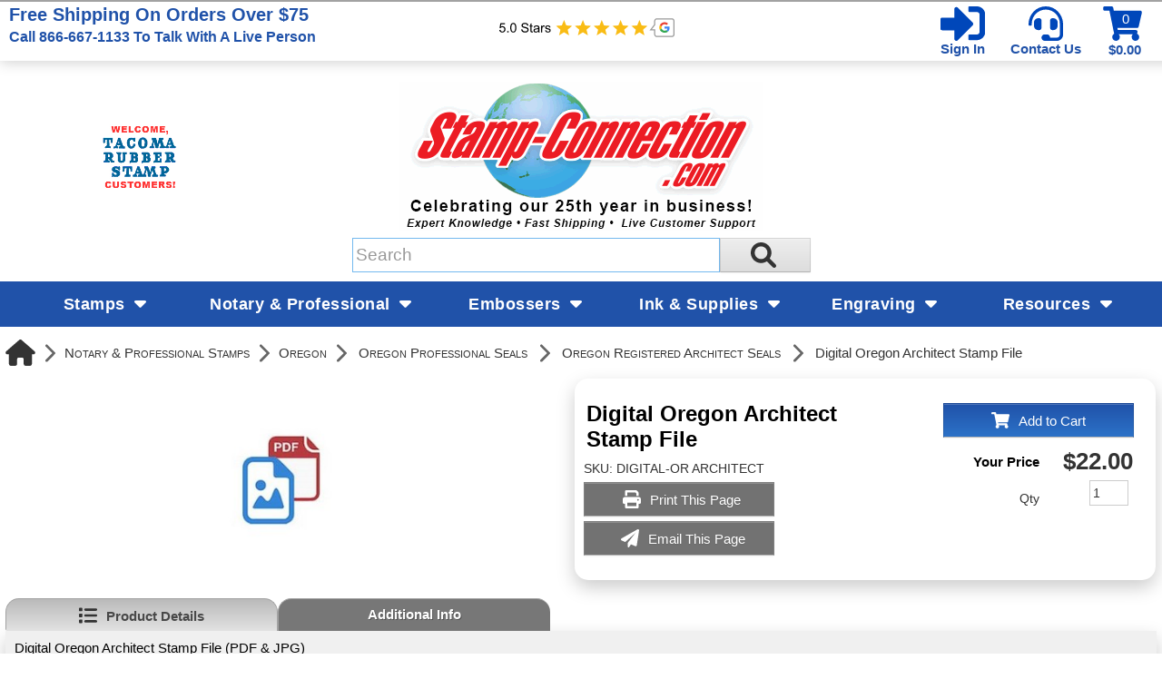

--- FILE ---
content_type: text/css
request_url: https://www.stamp-connection.com/WebResource.axd?d=C5Lo3rLLTBIJkLdVZt4Uo4UTczEGG6qGnJ49rPRP4rg_KQgPwIwPeUIgXVqazRVc2I2qlMwAkdYBmj8Fek3k8PhTGls552pbWz27e8ziDbGlffhQRKU4bQwI3z3_G090FX1SFe-0ZZW9YCrPNu341nJtUQVAa0eewGiOSHi9j4A1&t=639009589680000000
body_size: 975
content:
.RadToolTip_Default.rtLoading{background:url('WebResource.axd?d=MeEdqTPi5XDhoYz6EBT7-poTJ4ADrDPTXqnLb87KBCgYaadSObbP2JjqvCkL1jlRoOcqGVC-u8hl-b-_g8Dp47lRtprQsp_vbS9lrPZwMn6uSh3B_7-F1aqkW_3npxmjbgV_odc5qsyhLB4ojR5yz0k4PuwbZ1ChP_nF_mdesRY1&t=639009589680000000') no-repeat center}.RadToolTip_Default .rtWrapper .rtWrapperTopLeft,.RadToolTip_Default .rtWrapper .rtWrapperTopRight,.RadToolTip_Default .rtWrapper .rtWrapperBottomLeft,.RadToolTip_Default .rtWrapper .rtWrapperBottomRight,.RadToolTip_Default .rtWrapper .rtWrapperTopCenter,.RadToolTip_Default .rtWrapper .rtWrapperBottomCenter,.RadToolTip_Default table.rtShadow .rtWrapperTopLeft,.RadToolTip_Default table.rtShadow .rtWrapperTopRight,.RadToolTip_Default table.rtShadow .rtWrapperBottomLeft,.RadToolTip_Default table.rtShadow .rtWrapperBottomRight,.RadToolTip_Default table.rtShadow .rtWrapperTopCenter,.RadToolTip_Default table.rtShadow .rtWrapperBottomCenter,.RadToolTip_Default .rtCloseButton{background-image:url('WebResource.axd?d=ktf1pX_Ic4Y73VNDLXZRpnZM4uUzPcCQsmhGyyo1VAn0xREhzaeVGngY2TDI6SHxAYLOCXXSKvavRdoU0KlWowMBMEpLVskyUgZzkmY8V62nzAGrlk8YjdK-KGmpqWbhVPDKxfkYDql8zWYISculOk9rI-FosWBop9mmhBSwCbA1&t=639009589680000000')}.RadToolTip_Default .rtWrapper .rtWrapperLeftMiddle,.RadToolTip_Default .rtWrapper .rtWrapperRightMiddle,.RadToolTip_Default table.rtShadow .rtWrapperLeftMiddle,.RadToolTip_Default table.rtShadow .rtWrapperRightMiddle{background-image:url('WebResource.axd?d=gVBwsvmuqE3GxFekfEDn5u2LWMkD92AOML6pHbV7KuLzojjxbZCUH2KSJLlVEt3EXMAl2WGCc0cOiDFllXf-ze1RgHV5i_qGXzzQcczngZ_GkOrhZwBUZEMtaSq7njZ6YwPC1nHGomYbYORBKpQ8dmm5EV9b6oKzOIzQv3oRHHTjmiAd0W_j3m-8itX9yvYv0&t=639009589680000000')}.RadToolTip_Default .rtWrapper .rtWrapperContent{background-color:#fff;color:#333}.RadToolTip_Default .rtTitlebar{color:#333}.RadToolTip_Default .rtCallout{background-image:url('WebResource.axd?d=m2AlqMISs5YdkA0sbpc45EsVDNwJ8cI8zI2JuCxAYZANZ024RBYJgiDlaOBvejH-G1_ZNsZf6EvzqYStuhZtEFDcQzUopr4xqNxnLt4jVuIf7zr9-B94eLCHUQ1dLPhUEk5T328bn9hdocNJdEFhapf9nGzwRTqoOri4X9MqBZw1&t=639009589680000000')}

--- FILE ---
content_type: image/svg+xml
request_url: https://stamp-connection.com/images/5star.svg
body_size: 7584
content:
<?xml version="1.0" encoding="UTF-8"?>
<!DOCTYPE svg PUBLIC "-//W3C//DTD SVG 1.1//EN" "http://www.w3.org/Graphics/SVG/1.1/DTD/svg11.dtd">
<!-- Creator: CorelDRAW 2018 (64-Bit) -->
<svg xmlns="http://www.w3.org/2000/svg" xml:space="preserve" width="193px" height="21px" version="1.1" style="shape-rendering:geometricPrecision; text-rendering:geometricPrecision; image-rendering:optimizeQuality; fill-rule:evenodd; clip-rule:evenodd"
viewBox="0 0 153.08 16.44"
 xmlns:xlink="http://www.w3.org/1999/xlink">
 <defs>
  <style type="text/css">
   <![CDATA[
    .str0 {stroke:#999999;stroke-width:0.99;stroke-miterlimit:2.61313}
    .fil1 {fill:none}
    .fil3 {fill:#33A752}
    .fil5 {fill:#4185F4}
    .fil4 {fill:#E94134}
    .fil2 {fill:#F9BB04}
    .fil0 {fill:#F9BC15}
    .fil6 {fill:black;fill-rule:nonzero}
   ]]>
  </style>
 </defs>
 <g id="Layer_x0020_1">
  <metadata id="CorelCorpID_0Corel-Layer"/>
  <g id="_2234215619888">
   <polygon class="fil0" points="56.59,1.5 58.53,6.25 63.66,6.63 59.74,9.95 60.97,14.94 56.59,12.23 52.22,14.94 53.45,9.95 49.53,6.63 54.65,6.25 "/>
   <polygon class="fil0" points="73.06,1.5 75,6.25 80.12,6.63 76.2,9.95 77.42,14.94 73.06,12.23 68.68,14.94 69.91,9.95 65.99,6.63 71.11,6.25 "/>
   <polygon class="fil0" points="89.52,1.5 91.46,6.25 96.58,6.63 92.66,9.95 93.88,14.94 89.52,12.23 85.15,14.94 86.37,9.95 82.44,6.63 87.57,6.25 "/>
   <polygon class="fil0" points="105.97,1.5 107.92,6.25 113.05,6.63 109.12,9.95 110.34,14.94 105.97,12.23 101.61,14.94 102.83,9.95 98.91,6.63 104.03,6.25 "/>
   <polygon class="fil0" points="122.43,1.5 124.38,6.25 129.5,6.63 125.58,9.95 126.8,14.94 122.43,12.23 118.07,14.94 119.29,9.95 115.37,6.63 120.49,6.25 "/>
   <g>
    <path class="fil1 str0" d="M137.65 0.5l13.11 0c1,0 1.83,0.82 1.83,1.83l0 11.78c0,1.01 -0.83,1.83 -1.83,1.83l-13.11 0c-1.01,0 -1.83,-0.82 -1.83,-1.83l0 -4.05 -3.51 0 3.51 -4.46 0 -3.27c0,-1.01 0.82,-1.83 1.83,-1.83z"/>
    <path class="fil2" d="M140.29 5.96l1.52 1.19c-0.1,0.29 -0.15,0.59 -0.15,0.91 0,0.31 0.06,0.6 0.15,0.88l-1.53 1.18c-0.31,-0.62 -0.49,-1.32 -0.49,-2.06 0,-0.75 0.18,-1.46 0.5,-2.1l0 0z"/>
    <path class="fil3" d="M146 10.42l1.48 1.14c-0.74,0.68 -1.77,1.07 -3.11,1.07 -1.79,0 -3.33,-1.02 -4.09,-2.51l1.53 -1.18c0.4,1.11 1.51,1.93 2.6,1.93 0.64,0 1.18,-0.16 1.59,-0.45l0 0z"/>
    <path class="fil4" d="M141.81 7.15c0.37,-1.11 1.4,-1.92 2.6,-1.92 0.81,0 1.31,0.27 1.79,0.69l1.3 -1.31c-0.81,-0.74 -1.95,-1.17 -3.13,-1.17 -1.78,0 -3.31,1.04 -4.08,2.52l1.52 1.19 0 0z"/>
    <path class="fil5" d="M147.48 11.56c1.07,-0.98 1.5,-2.55 1.29,-4.35l-4.36 0 0 1.75 2.57 0c-0.17,0.63 -0.5,1.13 -0.98,1.46l1.48 1.14z"/>
   </g>
   <path class="fil6" d="M0 10.17l1.05 -0.08c0.08,0.51 0.26,0.89 0.55,1.15 0.28,0.26 0.62,0.39 1.03,0.39 0.49,0 0.9,-0.18 1.23,-0.55 0.34,-0.36 0.5,-0.85 0.5,-1.45 0,-0.57 -0.16,-1.03 -0.47,-1.36 -0.32,-0.33 -0.75,-0.5 -1.27,-0.5 -0.33,0 -0.62,0.08 -0.88,0.23 -0.26,0.14 -0.46,0.34 -0.61,0.57l-0.95 -0.13 0.79 -4.22 4.07 0 0 0.96 -3.26 0 -0.44 2.22c0.49,-0.35 1.01,-0.52 1.54,-0.52 0.72,0 1.32,0.25 1.81,0.74 0.49,0.5 0.74,1.14 0.74,1.92 0,0.74 -0.22,1.38 -0.65,1.92 -0.52,0.66 -1.24,1 -2.15,1 -0.74,0 -1.35,-0.21 -1.82,-0.63 -0.47,-0.42 -0.74,-0.97 -0.81,-1.66zm6.93 2.15l0 -1.15 1.15 0 0 1.15 -1.15 0zm2.62 -4.05c0,-0.97 0.1,-1.75 0.3,-2.34 0.2,-0.59 0.49,-1.05 0.89,-1.37 0.39,-0.32 0.88,-0.47 1.48,-0.47 0.44,0 0.82,0.08 1.16,0.26 0.33,0.18 0.6,0.43 0.82,0.77 0.21,0.33 0.38,0.74 0.5,1.22 0.13,0.47 0.19,1.12 0.19,1.93 0,0.96 -0.1,1.74 -0.3,2.33 -0.19,0.6 -0.49,1.05 -0.88,1.38 -0.4,0.32 -0.89,0.48 -1.49,0.48 -0.79,0 -1.41,-0.28 -1.86,-0.85 -0.54,-0.68 -0.81,-1.8 -0.81,-3.34zm1.03 0.01c0,1.35 0.16,2.24 0.47,2.69 0.32,0.44 0.71,0.66 1.17,0.66 0.46,0 0.85,-0.22 1.17,-0.67 0.31,-0.44 0.47,-1.34 0.47,-2.68 0,-1.35 -0.16,-2.25 -0.47,-2.69 -0.32,-0.45 -0.71,-0.67 -1.18,-0.67 -0.46,0 -0.83,0.2 -1.11,0.59 -0.35,0.5 -0.52,1.42 -0.52,2.77zm8.57 1.4l1.02 -0.09c0.04,0.42 0.16,0.75 0.33,1.02 0.18,0.26 0.46,0.48 0.83,0.64 0.37,0.16 0.79,0.24 1.26,0.24 0.41,0 0.78,-0.06 1.09,-0.18 0.32,-0.12 0.55,-0.29 0.71,-0.51 0.15,-0.22 0.23,-0.45 0.23,-0.7 0,-0.26 -0.07,-0.48 -0.22,-0.67 -0.15,-0.2 -0.4,-0.36 -0.74,-0.49 -0.22,-0.08 -0.71,-0.22 -1.46,-0.4 -0.75,-0.18 -1.28,-0.35 -1.58,-0.51 -0.39,-0.2 -0.68,-0.46 -0.87,-0.76 -0.2,-0.31 -0.29,-0.65 -0.29,-1.02 0,-0.42 0.12,-0.81 0.35,-1.17 0.23,-0.36 0.58,-0.63 1.03,-0.82 0.45,-0.18 0.95,-0.28 1.5,-0.28 0.61,0 1.15,0.1 1.61,0.3 0.46,0.19 0.82,0.48 1.07,0.86 0.25,0.38 0.38,0.81 0.4,1.29l-1.04 0.08c-0.05,-0.51 -0.24,-0.91 -0.57,-1.17 -0.32,-0.26 -0.8,-0.4 -1.42,-0.4 -0.66,0 -1.14,0.12 -1.44,0.37 -0.3,0.24 -0.45,0.53 -0.45,0.87 0,0.29 0.11,0.53 0.32,0.72 0.21,0.19 0.75,0.39 1.63,0.59 0.89,0.2 1.49,0.37 1.82,0.52 0.47,0.22 0.83,0.5 1.05,0.83 0.23,0.34 0.34,0.73 0.34,1.17 0,0.43 -0.12,0.84 -0.37,1.23 -0.25,0.38 -0.61,0.68 -1.07,0.9 -0.47,0.21 -1,0.32 -1.58,0.32 -0.74,0 -1.36,-0.11 -1.86,-0.33 -0.51,-0.21 -0.9,-0.54 -1.18,-0.97 -0.29,-0.44 -0.44,-0.93 -0.45,-1.48zm10.05 1.74l0.14 0.89c-0.28,0.06 -0.54,0.09 -0.76,0.09 -0.36,0 -0.64,-0.06 -0.85,-0.17 -0.2,-0.12 -0.34,-0.27 -0.42,-0.46 -0.08,-0.19 -0.12,-0.59 -0.12,-1.19l0 -3.43 -0.75 0 0 -0.78 0.75 0 0 -1.46 1.01 -0.61 0 2.07 1 0 0 0.78 -1 0 0 3.49c0,0.28 0.01,0.47 0.05,0.55 0.03,0.08 0.09,0.15 0.17,0.2 0.08,0.05 0.19,0.07 0.34,0.07 0.11,0 0.26,-0.01 0.44,-0.04zm4.88 0.15c-0.37,0.32 -0.74,0.55 -1.08,0.68 -0.35,0.13 -0.72,0.19 -1.11,0.19 -0.66,0 -1.16,-0.15 -1.51,-0.47 -0.35,-0.32 -0.53,-0.73 -0.53,-1.22 0,-0.29 0.07,-0.56 0.2,-0.8 0.14,-0.24 0.31,-0.43 0.52,-0.57 0.22,-0.15 0.46,-0.26 0.73,-0.33 0.2,-0.05 0.5,-0.1 0.9,-0.15 0.81,-0.1 1.41,-0.22 1.79,-0.35 0.01,-0.14 0.01,-0.22 0.01,-0.26 0,-0.41 -0.1,-0.7 -0.29,-0.86 -0.25,-0.23 -0.64,-0.34 -1.15,-0.34 -0.47,0 -0.82,0.08 -1.05,0.25 -0.22,0.16 -0.39,0.46 -0.5,0.88l-0.98 -0.14c0.09,-0.42 0.23,-0.76 0.44,-1.02 0.2,-0.26 0.5,-0.46 0.89,-0.6 0.39,-0.14 0.84,-0.21 1.35,-0.21 0.51,0 0.93,0.06 1.24,0.18 0.32,0.12 0.56,0.27 0.7,0.45 0.15,0.18 0.26,0.41 0.32,0.69 0.03,0.17 0.05,0.48 0.05,0.92l0 1.34c0,0.93 0.02,1.52 0.06,1.77 0.04,0.25 0.13,0.49 0.25,0.72l-1.06 0c-0.1,-0.21 -0.16,-0.46 -0.19,-0.75zm-0.08 -2.23c-0.37,0.15 -0.92,0.28 -1.65,0.38 -0.42,0.06 -0.71,0.13 -0.88,0.2 -0.17,0.07 -0.31,0.18 -0.4,0.32 -0.09,0.15 -0.14,0.31 -0.14,0.48 0,0.27 0.1,0.49 0.31,0.67 0.2,0.18 0.5,0.26 0.89,0.26 0.39,0 0.73,-0.08 1.04,-0.25 0.3,-0.17 0.52,-0.4 0.66,-0.69 0.11,-0.23 0.16,-0.56 0.16,-1l0.01 -0.37zm2.55 2.98l0 -5.95 0.91 0 0 0.92c0.23,-0.43 0.44,-0.7 0.64,-0.84 0.2,-0.13 0.41,-0.2 0.65,-0.2 0.34,0 0.68,0.11 1.04,0.32l-0.36 0.93c-0.25,-0.14 -0.49,-0.21 -0.74,-0.21 -0.22,0 -0.41,0.07 -0.59,0.2 -0.17,0.13 -0.29,0.32 -0.37,0.55 -0.11,0.36 -0.17,0.75 -0.17,1.17l0 3.11 -1.01 0zm3.43 -1.78l1 -0.16c0.05,0.4 0.21,0.71 0.46,0.92 0.26,0.21 0.62,0.32 1.08,0.32 0.46,0 0.8,-0.09 1.03,-0.28 0.22,-0.19 0.33,-0.41 0.33,-0.66 0,-0.23 -0.1,-0.41 -0.3,-0.54 -0.14,-0.09 -0.48,-0.2 -1.03,-0.34 -0.73,-0.19 -1.24,-0.35 -1.53,-0.48 -0.29,-0.14 -0.5,-0.33 -0.65,-0.57 -0.14,-0.24 -0.22,-0.5 -0.22,-0.79 0,-0.27 0.06,-0.51 0.18,-0.74 0.12,-0.22 0.29,-0.41 0.5,-0.56 0.15,-0.11 0.37,-0.21 0.64,-0.29 0.27,-0.08 0.56,-0.12 0.86,-0.12 0.47,0 0.88,0.07 1.23,0.2 0.35,0.14 0.61,0.32 0.78,0.55 0.17,0.23 0.28,0.54 0.35,0.92l-0.99 0.14c-0.04,-0.31 -0.17,-0.55 -0.39,-0.73 -0.21,-0.17 -0.51,-0.26 -0.9,-0.26 -0.46,0 -0.79,0.08 -0.99,0.23 -0.2,0.16 -0.3,0.34 -0.3,0.54 0,0.13 0.04,0.25 0.13,0.35 0.08,0.11 0.21,0.2 0.38,0.27 0.1,0.04 0.4,0.12 0.89,0.26 0.71,0.19 1.21,0.34 1.49,0.46 0.28,0.12 0.5,0.3 0.66,0.53 0.16,0.23 0.25,0.52 0.25,0.86 0,0.33 -0.1,0.65 -0.3,0.95 -0.2,0.29 -0.48,0.52 -0.85,0.68 -0.37,0.17 -0.78,0.24 -1.25,0.24 -0.77,0 -1.36,-0.16 -1.77,-0.47 -0.4,-0.32 -0.66,-0.8 -0.77,-1.43z"/>
  </g>
 </g>
</svg>


--- FILE ---
content_type: image/svg+xml
request_url: https://www.stamp-connection.com/SSWThemes/Stamp-Connection-Custom/Contact-us.svg
body_size: 1423
content:
<?xml version="1.0" encoding="UTF-8"?>
<!DOCTYPE svg PUBLIC "-//W3C//DTD SVG 1.1//EN" "http://www.w3.org/Graphics/SVG/1.1/DTD/svg11.dtd">
<!-- Creator: CorelDRAW 2018 (64-Bit) -->
<svg xmlns="http://www.w3.org/2000/svg" xml:space="preserve" width="38px" height="38px" version="1.1" style="shape-rendering:geometricPrecision; text-rendering:geometricPrecision; image-rendering:optimizeQuality; fill-rule:evenodd; clip-rule:evenodd"
viewBox="0 0 1.035 1.035"
 xmlns:xlink="http://www.w3.org/1999/xlink">
 <defs>
  <style type="text/css">
   <![CDATA[
    .fil0 {fill:#0047BA}
   ]]>
  </style>
 </defs>
 <g id="Desktop">
  <metadata id="CorelCorpID_0Corel-Layer"/>
  <path class="fil0" d="M0.388 0.42c0,-0.035 -0.029,-0.064 -0.065,-0.064l-0.032 0c-0.071,0 -0.129,0.058 -0.129,0.129l0 0.097c0,0.072 0.058,0.13 0.129,0.13l0.032 0c0.036,0 0.065,-0.029 0.065,-0.065l0 -0.227zm0.356 0.292c0.071,0 0.129,-0.058 0.129,-0.13l0 -0.097c0,-0.071 -0.058,-0.129 -0.129,-0.129l-0.032 0c-0.036,0 -0.065,0.029 -0.065,0.064l0 0.227c0,0.036 0.029,0.065 0.065,0.065l0.032 0zm-0.226 -0.712c-0.289,0 -0.509,0.24 -0.518,0.518l0 0.032c0,0.018 0.014,0.032 0.032,0.032l0.033 0c0.018,0 0.032,-0.014 0.032,-0.032l0 -0.032c0,-0.232 0.189,-0.421 0.421,-0.421 0.231,0 0.42,0.189 0.42,0.421l0 0c0,0.004 0,0.334 0,0.334 0,0.048 -0.038,0.086 -0.085,0.086l-0.206 0c0,-0.054 -0.044,-0.097 -0.097,-0.097l-0.065 0c-0.053,0 -0.097,0.043 -0.097,0.097 0,0.054 0.044,0.097 0.097,0.097l0.368 0c0.1,0 0.182,-0.082 0.182,-0.183l0 -0.334c-0.009,-0.278 -0.229,-0.518 -0.517,-0.518z"/>
 </g>
</svg>
